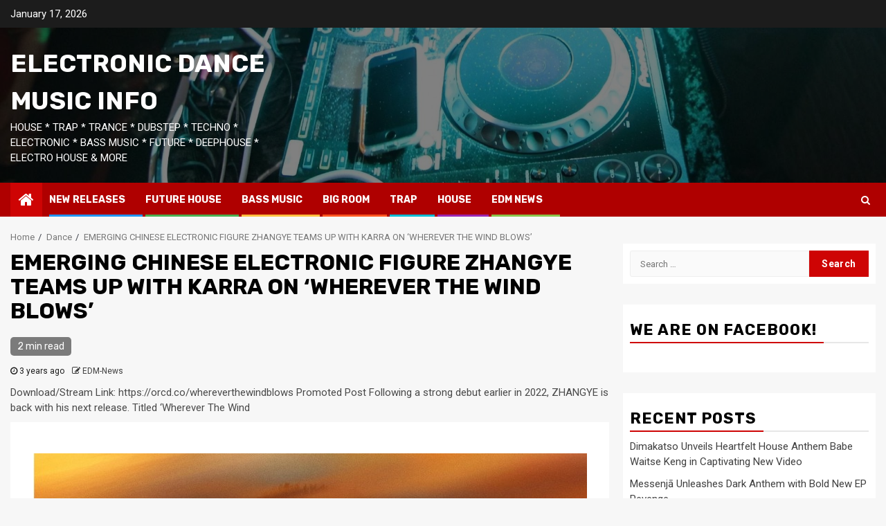

--- FILE ---
content_type: text/html; charset=UTF-8
request_url: https://www.electronicdancemusic.info/emerging-chinese-electronic-figure-zhangye-teams-up-with-karra-on-wherever-the-wind-blows/
body_size: 13165
content:
    <!doctype html>
<html lang="en" prefix="og: http://ogp.me/ns# fb: http://ogp.me/ns/fb#">
    <head>
        <meta charset="UTF-8">
        <meta name="viewport" content="width=device-width, initial-scale=1">
        <link rel="profile" href="https://gmpg.org/xfn/11">

        <title>EMERGING CHINESE ELECTRONIC FIGURE ZHANGYE TEAMS UP WITH KARRA ON ‘WHEREVER THE WIND BLOWS’ &#8211; ELECTRONIC DANCE MUSIC INFO</title>
<meta name='robots' content='max-image-preview:large' />
	<style>img:is([sizes="auto" i], [sizes^="auto," i]) { contain-intrinsic-size: 3000px 1500px }</style>
	<link rel='dns-prefetch' href='//fonts.googleapis.com' />
<link rel="alternate" type="application/rss+xml" title="ELECTRONIC DANCE MUSIC INFO &raquo; Feed" href="https://www.electronicdancemusic.info/feed/" />
<link rel="alternate" type="application/rss+xml" title="ELECTRONIC DANCE MUSIC INFO &raquo; Comments Feed" href="https://www.electronicdancemusic.info/comments/feed/" />
<script type="text/javascript">
/* <![CDATA[ */
window._wpemojiSettings = {"baseUrl":"https:\/\/s.w.org\/images\/core\/emoji\/16.0.1\/72x72\/","ext":".png","svgUrl":"https:\/\/s.w.org\/images\/core\/emoji\/16.0.1\/svg\/","svgExt":".svg","source":{"concatemoji":"https:\/\/www.electronicdancemusic.info\/wp-includes\/js\/wp-emoji-release.min.js?ver=558dd6629d5e298c738c96ff31937331"}};
/*! This file is auto-generated */
!function(s,n){var o,i,e;function c(e){try{var t={supportTests:e,timestamp:(new Date).valueOf()};sessionStorage.setItem(o,JSON.stringify(t))}catch(e){}}function p(e,t,n){e.clearRect(0,0,e.canvas.width,e.canvas.height),e.fillText(t,0,0);var t=new Uint32Array(e.getImageData(0,0,e.canvas.width,e.canvas.height).data),a=(e.clearRect(0,0,e.canvas.width,e.canvas.height),e.fillText(n,0,0),new Uint32Array(e.getImageData(0,0,e.canvas.width,e.canvas.height).data));return t.every(function(e,t){return e===a[t]})}function u(e,t){e.clearRect(0,0,e.canvas.width,e.canvas.height),e.fillText(t,0,0);for(var n=e.getImageData(16,16,1,1),a=0;a<n.data.length;a++)if(0!==n.data[a])return!1;return!0}function f(e,t,n,a){switch(t){case"flag":return n(e,"\ud83c\udff3\ufe0f\u200d\u26a7\ufe0f","\ud83c\udff3\ufe0f\u200b\u26a7\ufe0f")?!1:!n(e,"\ud83c\udde8\ud83c\uddf6","\ud83c\udde8\u200b\ud83c\uddf6")&&!n(e,"\ud83c\udff4\udb40\udc67\udb40\udc62\udb40\udc65\udb40\udc6e\udb40\udc67\udb40\udc7f","\ud83c\udff4\u200b\udb40\udc67\u200b\udb40\udc62\u200b\udb40\udc65\u200b\udb40\udc6e\u200b\udb40\udc67\u200b\udb40\udc7f");case"emoji":return!a(e,"\ud83e\udedf")}return!1}function g(e,t,n,a){var r="undefined"!=typeof WorkerGlobalScope&&self instanceof WorkerGlobalScope?new OffscreenCanvas(300,150):s.createElement("canvas"),o=r.getContext("2d",{willReadFrequently:!0}),i=(o.textBaseline="top",o.font="600 32px Arial",{});return e.forEach(function(e){i[e]=t(o,e,n,a)}),i}function t(e){var t=s.createElement("script");t.src=e,t.defer=!0,s.head.appendChild(t)}"undefined"!=typeof Promise&&(o="wpEmojiSettingsSupports",i=["flag","emoji"],n.supports={everything:!0,everythingExceptFlag:!0},e=new Promise(function(e){s.addEventListener("DOMContentLoaded",e,{once:!0})}),new Promise(function(t){var n=function(){try{var e=JSON.parse(sessionStorage.getItem(o));if("object"==typeof e&&"number"==typeof e.timestamp&&(new Date).valueOf()<e.timestamp+604800&&"object"==typeof e.supportTests)return e.supportTests}catch(e){}return null}();if(!n){if("undefined"!=typeof Worker&&"undefined"!=typeof OffscreenCanvas&&"undefined"!=typeof URL&&URL.createObjectURL&&"undefined"!=typeof Blob)try{var e="postMessage("+g.toString()+"("+[JSON.stringify(i),f.toString(),p.toString(),u.toString()].join(",")+"));",a=new Blob([e],{type:"text/javascript"}),r=new Worker(URL.createObjectURL(a),{name:"wpTestEmojiSupports"});return void(r.onmessage=function(e){c(n=e.data),r.terminate(),t(n)})}catch(e){}c(n=g(i,f,p,u))}t(n)}).then(function(e){for(var t in e)n.supports[t]=e[t],n.supports.everything=n.supports.everything&&n.supports[t],"flag"!==t&&(n.supports.everythingExceptFlag=n.supports.everythingExceptFlag&&n.supports[t]);n.supports.everythingExceptFlag=n.supports.everythingExceptFlag&&!n.supports.flag,n.DOMReady=!1,n.readyCallback=function(){n.DOMReady=!0}}).then(function(){return e}).then(function(){var e;n.supports.everything||(n.readyCallback(),(e=n.source||{}).concatemoji?t(e.concatemoji):e.wpemoji&&e.twemoji&&(t(e.twemoji),t(e.wpemoji)))}))}((window,document),window._wpemojiSettings);
/* ]]> */
</script>
<style id='wp-emoji-styles-inline-css' type='text/css'>

	img.wp-smiley, img.emoji {
		display: inline !important;
		border: none !important;
		box-shadow: none !important;
		height: 1em !important;
		width: 1em !important;
		margin: 0 0.07em !important;
		vertical-align: -0.1em !important;
		background: none !important;
		padding: 0 !important;
	}
</style>
<link rel='stylesheet' id='wp-block-library-css' href='https://www.electronicdancemusic.info/wp-includes/css/dist/block-library/style.min.css?ver=558dd6629d5e298c738c96ff31937331' type='text/css' media='all' />
<style id='classic-theme-styles-inline-css' type='text/css'>
/*! This file is auto-generated */
.wp-block-button__link{color:#fff;background-color:#32373c;border-radius:9999px;box-shadow:none;text-decoration:none;padding:calc(.667em + 2px) calc(1.333em + 2px);font-size:1.125em}.wp-block-file__button{background:#32373c;color:#fff;text-decoration:none}
</style>
<style id='global-styles-inline-css' type='text/css'>
:root{--wp--preset--aspect-ratio--square: 1;--wp--preset--aspect-ratio--4-3: 4/3;--wp--preset--aspect-ratio--3-4: 3/4;--wp--preset--aspect-ratio--3-2: 3/2;--wp--preset--aspect-ratio--2-3: 2/3;--wp--preset--aspect-ratio--16-9: 16/9;--wp--preset--aspect-ratio--9-16: 9/16;--wp--preset--color--black: #000000;--wp--preset--color--cyan-bluish-gray: #abb8c3;--wp--preset--color--white: #ffffff;--wp--preset--color--pale-pink: #f78da7;--wp--preset--color--vivid-red: #cf2e2e;--wp--preset--color--luminous-vivid-orange: #ff6900;--wp--preset--color--luminous-vivid-amber: #fcb900;--wp--preset--color--light-green-cyan: #7bdcb5;--wp--preset--color--vivid-green-cyan: #00d084;--wp--preset--color--pale-cyan-blue: #8ed1fc;--wp--preset--color--vivid-cyan-blue: #0693e3;--wp--preset--color--vivid-purple: #9b51e0;--wp--preset--gradient--vivid-cyan-blue-to-vivid-purple: linear-gradient(135deg,rgba(6,147,227,1) 0%,rgb(155,81,224) 100%);--wp--preset--gradient--light-green-cyan-to-vivid-green-cyan: linear-gradient(135deg,rgb(122,220,180) 0%,rgb(0,208,130) 100%);--wp--preset--gradient--luminous-vivid-amber-to-luminous-vivid-orange: linear-gradient(135deg,rgba(252,185,0,1) 0%,rgba(255,105,0,1) 100%);--wp--preset--gradient--luminous-vivid-orange-to-vivid-red: linear-gradient(135deg,rgba(255,105,0,1) 0%,rgb(207,46,46) 100%);--wp--preset--gradient--very-light-gray-to-cyan-bluish-gray: linear-gradient(135deg,rgb(238,238,238) 0%,rgb(169,184,195) 100%);--wp--preset--gradient--cool-to-warm-spectrum: linear-gradient(135deg,rgb(74,234,220) 0%,rgb(151,120,209) 20%,rgb(207,42,186) 40%,rgb(238,44,130) 60%,rgb(251,105,98) 80%,rgb(254,248,76) 100%);--wp--preset--gradient--blush-light-purple: linear-gradient(135deg,rgb(255,206,236) 0%,rgb(152,150,240) 100%);--wp--preset--gradient--blush-bordeaux: linear-gradient(135deg,rgb(254,205,165) 0%,rgb(254,45,45) 50%,rgb(107,0,62) 100%);--wp--preset--gradient--luminous-dusk: linear-gradient(135deg,rgb(255,203,112) 0%,rgb(199,81,192) 50%,rgb(65,88,208) 100%);--wp--preset--gradient--pale-ocean: linear-gradient(135deg,rgb(255,245,203) 0%,rgb(182,227,212) 50%,rgb(51,167,181) 100%);--wp--preset--gradient--electric-grass: linear-gradient(135deg,rgb(202,248,128) 0%,rgb(113,206,126) 100%);--wp--preset--gradient--midnight: linear-gradient(135deg,rgb(2,3,129) 0%,rgb(40,116,252) 100%);--wp--preset--font-size--small: 13px;--wp--preset--font-size--medium: 20px;--wp--preset--font-size--large: 36px;--wp--preset--font-size--x-large: 42px;--wp--preset--spacing--20: 0.44rem;--wp--preset--spacing--30: 0.67rem;--wp--preset--spacing--40: 1rem;--wp--preset--spacing--50: 1.5rem;--wp--preset--spacing--60: 2.25rem;--wp--preset--spacing--70: 3.38rem;--wp--preset--spacing--80: 5.06rem;--wp--preset--shadow--natural: 6px 6px 9px rgba(0, 0, 0, 0.2);--wp--preset--shadow--deep: 12px 12px 50px rgba(0, 0, 0, 0.4);--wp--preset--shadow--sharp: 6px 6px 0px rgba(0, 0, 0, 0.2);--wp--preset--shadow--outlined: 6px 6px 0px -3px rgba(255, 255, 255, 1), 6px 6px rgba(0, 0, 0, 1);--wp--preset--shadow--crisp: 6px 6px 0px rgba(0, 0, 0, 1);}:where(.is-layout-flex){gap: 0.5em;}:where(.is-layout-grid){gap: 0.5em;}body .is-layout-flex{display: flex;}.is-layout-flex{flex-wrap: wrap;align-items: center;}.is-layout-flex > :is(*, div){margin: 0;}body .is-layout-grid{display: grid;}.is-layout-grid > :is(*, div){margin: 0;}:where(.wp-block-columns.is-layout-flex){gap: 2em;}:where(.wp-block-columns.is-layout-grid){gap: 2em;}:where(.wp-block-post-template.is-layout-flex){gap: 1.25em;}:where(.wp-block-post-template.is-layout-grid){gap: 1.25em;}.has-black-color{color: var(--wp--preset--color--black) !important;}.has-cyan-bluish-gray-color{color: var(--wp--preset--color--cyan-bluish-gray) !important;}.has-white-color{color: var(--wp--preset--color--white) !important;}.has-pale-pink-color{color: var(--wp--preset--color--pale-pink) !important;}.has-vivid-red-color{color: var(--wp--preset--color--vivid-red) !important;}.has-luminous-vivid-orange-color{color: var(--wp--preset--color--luminous-vivid-orange) !important;}.has-luminous-vivid-amber-color{color: var(--wp--preset--color--luminous-vivid-amber) !important;}.has-light-green-cyan-color{color: var(--wp--preset--color--light-green-cyan) !important;}.has-vivid-green-cyan-color{color: var(--wp--preset--color--vivid-green-cyan) !important;}.has-pale-cyan-blue-color{color: var(--wp--preset--color--pale-cyan-blue) !important;}.has-vivid-cyan-blue-color{color: var(--wp--preset--color--vivid-cyan-blue) !important;}.has-vivid-purple-color{color: var(--wp--preset--color--vivid-purple) !important;}.has-black-background-color{background-color: var(--wp--preset--color--black) !important;}.has-cyan-bluish-gray-background-color{background-color: var(--wp--preset--color--cyan-bluish-gray) !important;}.has-white-background-color{background-color: var(--wp--preset--color--white) !important;}.has-pale-pink-background-color{background-color: var(--wp--preset--color--pale-pink) !important;}.has-vivid-red-background-color{background-color: var(--wp--preset--color--vivid-red) !important;}.has-luminous-vivid-orange-background-color{background-color: var(--wp--preset--color--luminous-vivid-orange) !important;}.has-luminous-vivid-amber-background-color{background-color: var(--wp--preset--color--luminous-vivid-amber) !important;}.has-light-green-cyan-background-color{background-color: var(--wp--preset--color--light-green-cyan) !important;}.has-vivid-green-cyan-background-color{background-color: var(--wp--preset--color--vivid-green-cyan) !important;}.has-pale-cyan-blue-background-color{background-color: var(--wp--preset--color--pale-cyan-blue) !important;}.has-vivid-cyan-blue-background-color{background-color: var(--wp--preset--color--vivid-cyan-blue) !important;}.has-vivid-purple-background-color{background-color: var(--wp--preset--color--vivid-purple) !important;}.has-black-border-color{border-color: var(--wp--preset--color--black) !important;}.has-cyan-bluish-gray-border-color{border-color: var(--wp--preset--color--cyan-bluish-gray) !important;}.has-white-border-color{border-color: var(--wp--preset--color--white) !important;}.has-pale-pink-border-color{border-color: var(--wp--preset--color--pale-pink) !important;}.has-vivid-red-border-color{border-color: var(--wp--preset--color--vivid-red) !important;}.has-luminous-vivid-orange-border-color{border-color: var(--wp--preset--color--luminous-vivid-orange) !important;}.has-luminous-vivid-amber-border-color{border-color: var(--wp--preset--color--luminous-vivid-amber) !important;}.has-light-green-cyan-border-color{border-color: var(--wp--preset--color--light-green-cyan) !important;}.has-vivid-green-cyan-border-color{border-color: var(--wp--preset--color--vivid-green-cyan) !important;}.has-pale-cyan-blue-border-color{border-color: var(--wp--preset--color--pale-cyan-blue) !important;}.has-vivid-cyan-blue-border-color{border-color: var(--wp--preset--color--vivid-cyan-blue) !important;}.has-vivid-purple-border-color{border-color: var(--wp--preset--color--vivid-purple) !important;}.has-vivid-cyan-blue-to-vivid-purple-gradient-background{background: var(--wp--preset--gradient--vivid-cyan-blue-to-vivid-purple) !important;}.has-light-green-cyan-to-vivid-green-cyan-gradient-background{background: var(--wp--preset--gradient--light-green-cyan-to-vivid-green-cyan) !important;}.has-luminous-vivid-amber-to-luminous-vivid-orange-gradient-background{background: var(--wp--preset--gradient--luminous-vivid-amber-to-luminous-vivid-orange) !important;}.has-luminous-vivid-orange-to-vivid-red-gradient-background{background: var(--wp--preset--gradient--luminous-vivid-orange-to-vivid-red) !important;}.has-very-light-gray-to-cyan-bluish-gray-gradient-background{background: var(--wp--preset--gradient--very-light-gray-to-cyan-bluish-gray) !important;}.has-cool-to-warm-spectrum-gradient-background{background: var(--wp--preset--gradient--cool-to-warm-spectrum) !important;}.has-blush-light-purple-gradient-background{background: var(--wp--preset--gradient--blush-light-purple) !important;}.has-blush-bordeaux-gradient-background{background: var(--wp--preset--gradient--blush-bordeaux) !important;}.has-luminous-dusk-gradient-background{background: var(--wp--preset--gradient--luminous-dusk) !important;}.has-pale-ocean-gradient-background{background: var(--wp--preset--gradient--pale-ocean) !important;}.has-electric-grass-gradient-background{background: var(--wp--preset--gradient--electric-grass) !important;}.has-midnight-gradient-background{background: var(--wp--preset--gradient--midnight) !important;}.has-small-font-size{font-size: var(--wp--preset--font-size--small) !important;}.has-medium-font-size{font-size: var(--wp--preset--font-size--medium) !important;}.has-large-font-size{font-size: var(--wp--preset--font-size--large) !important;}.has-x-large-font-size{font-size: var(--wp--preset--font-size--x-large) !important;}
:where(.wp-block-post-template.is-layout-flex){gap: 1.25em;}:where(.wp-block-post-template.is-layout-grid){gap: 1.25em;}
:where(.wp-block-columns.is-layout-flex){gap: 2em;}:where(.wp-block-columns.is-layout-grid){gap: 2em;}
:root :where(.wp-block-pullquote){font-size: 1.5em;line-height: 1.6;}
</style>
<link rel='stylesheet' id='newspin-google-fonts-css' href='https://fonts.googleapis.com/css?family=Roboto:100,300,400,500,700' type='text/css' media='all' />
<link rel='stylesheet' id='sidr-css' href='https://www.electronicdancemusic.info/wp-content/themes/newsphere/assets/sidr/css/sidr.bare.css?ver=558dd6629d5e298c738c96ff31937331' type='text/css' media='all' />
<link rel='stylesheet' id='bootstrap-css' href='https://www.electronicdancemusic.info/wp-content/themes/newsphere/assets/bootstrap/css/bootstrap.min.css?ver=558dd6629d5e298c738c96ff31937331' type='text/css' media='all' />
<link rel='stylesheet' id='newsphere-style-css' href='https://www.electronicdancemusic.info/wp-content/themes/newsphere/style.css?ver=558dd6629d5e298c738c96ff31937331' type='text/css' media='all' />
<link rel='stylesheet' id='newspin-css' href='https://www.electronicdancemusic.info/wp-content/themes/newspin/style.css?ver=1.0.3' type='text/css' media='all' />
<link rel='stylesheet' id='font-awesome-css' href='https://www.electronicdancemusic.info/wp-content/themes/newsphere/assets/font-awesome/css/font-awesome.min.css?ver=558dd6629d5e298c738c96ff31937331' type='text/css' media='all' />
<link rel='stylesheet' id='swiper-css' href='https://www.electronicdancemusic.info/wp-content/themes/newsphere/assets/swiper/css/swiper.min.css?ver=558dd6629d5e298c738c96ff31937331' type='text/css' media='all' />
<link rel='stylesheet' id='magnific-popup-css' href='https://www.electronicdancemusic.info/wp-content/themes/newsphere/assets/magnific-popup/magnific-popup.css?ver=558dd6629d5e298c738c96ff31937331' type='text/css' media='all' />
<link rel='stylesheet' id='newsphere-google-fonts-css' href='https://fonts.googleapis.com/css?family=Roboto:100,300,400,500,700|Rubik:300,300i,400,400i,500,500i,700,700i,900,900i&#038;subset=latin,latin-ext' type='text/css' media='all' />
<script type="text/javascript" src="https://www.electronicdancemusic.info/wp-includes/js/jquery/jquery.min.js?ver=3.7.1" id="jquery-core-js"></script>
<script type="text/javascript" src="https://www.electronicdancemusic.info/wp-includes/js/jquery/jquery-migrate.min.js?ver=3.4.1" id="jquery-migrate-js"></script>
<link rel="https://api.w.org/" href="https://www.electronicdancemusic.info/wp-json/" /><link rel="alternate" title="JSON" type="application/json" href="https://www.electronicdancemusic.info/wp-json/wp/v2/posts/23964" /><link rel="EditURI" type="application/rsd+xml" title="RSD" href="https://www.electronicdancemusic.info/xmlrpc.php?rsd" />
<link rel="canonical" href="https://www.electronicdancemusic.info/emerging-chinese-electronic-figure-zhangye-teams-up-with-karra-on-wherever-the-wind-blows/" />
<link rel="alternate" title="oEmbed (JSON)" type="application/json+oembed" href="https://www.electronicdancemusic.info/wp-json/oembed/1.0/embed?url=https%3A%2F%2Fwww.electronicdancemusic.info%2Femerging-chinese-electronic-figure-zhangye-teams-up-with-karra-on-wherever-the-wind-blows%2F" />
<link rel="alternate" title="oEmbed (XML)" type="text/xml+oembed" href="https://www.electronicdancemusic.info/wp-json/oembed/1.0/embed?url=https%3A%2F%2Fwww.electronicdancemusic.info%2Femerging-chinese-electronic-figure-zhangye-teams-up-with-karra-on-wherever-the-wind-blows%2F&#038;format=xml" />
<script type="text/javascript">
(function(url){
	if(/(?:Chrome\/26\.0\.1410\.63 Safari\/537\.31|WordfenceTestMonBot)/.test(navigator.userAgent)){ return; }
	var addEvent = function(evt, handler) {
		if (window.addEventListener) {
			document.addEventListener(evt, handler, false);
		} else if (window.attachEvent) {
			document.attachEvent('on' + evt, handler);
		}
	};
	var removeEvent = function(evt, handler) {
		if (window.removeEventListener) {
			document.removeEventListener(evt, handler, false);
		} else if (window.detachEvent) {
			document.detachEvent('on' + evt, handler);
		}
	};
	var evts = 'contextmenu dblclick drag dragend dragenter dragleave dragover dragstart drop keydown keypress keyup mousedown mousemove mouseout mouseover mouseup mousewheel scroll'.split(' ');
	var logHuman = function() {
		if (window.wfLogHumanRan) { return; }
		window.wfLogHumanRan = true;
		var wfscr = document.createElement('script');
		wfscr.type = 'text/javascript';
		wfscr.async = true;
		wfscr.src = url + '&r=' + Math.random();
		(document.getElementsByTagName('head')[0]||document.getElementsByTagName('body')[0]).appendChild(wfscr);
		for (var i = 0; i < evts.length; i++) {
			removeEvent(evts[i], logHuman);
		}
	};
	for (var i = 0; i < evts.length; i++) {
		addEvent(evts[i], logHuman);
	}
})('//www.electronicdancemusic.info/?wordfence_lh=1&hid=BC950960F49C366CF2A675492B33E35E');
</script>        <style type="text/css">
                        body .site-title a,
            .site-header .site-branding .site-title a:visited,
            .site-header .site-branding .site-title a:hover,
            .site-description {
                color: #ffffff;
            }

            .header-layout-3 .site-header .site-branding .site-title,
            .site-branding .site-title {
                font-size: 36px;
            }

            @media only screen and (max-width: 640px) {
                .site-branding .site-title {
                    font-size: 40px;

                }
            }

            @media only screen and (max-width: 375px) {
                .site-branding .site-title {
                    font-size: 32px;

                }
            }

            
            

        </style>
        <link rel="icon" href="https://www.electronicdancemusic.info/wp-content/uploads/2021/06/cropped-information-32x32.png" sizes="32x32" />
<link rel="icon" href="https://www.electronicdancemusic.info/wp-content/uploads/2021/06/cropped-information-192x192.png" sizes="192x192" />
<link rel="apple-touch-icon" href="https://www.electronicdancemusic.info/wp-content/uploads/2021/06/cropped-information-180x180.png" />
<meta name="msapplication-TileImage" content="https://www.electronicdancemusic.info/wp-content/uploads/2021/06/cropped-information-270x270.png" />
		<style type="text/css" id="wp-custom-css">
			.cat-links {display: none;}		</style>
		
<!-- START - Open Graph and Twitter Card Tags 3.3.5 -->
 <!-- Facebook Open Graph -->
  <meta property="og:locale" content="en"/>
  <meta property="og:site_name" content="ELECTRONIC DANCE MUSIC INFO"/>
  <meta property="og:title" content="EMERGING CHINESE ELECTRONIC FIGURE ZHANGYE TEAMS UP WITH KARRA ON ‘WHEREVER THE WIND BLOWS’"/>
  <meta property="og:url" content="https://www.electronicdancemusic.info/emerging-chinese-electronic-figure-zhangye-teams-up-with-karra-on-wherever-the-wind-blows/"/>
  <meta property="og:type" content="article"/>
  <meta property="og:description" content="Download/Stream Link: https://orcd.co/whereverthewindblows Promoted Post Following a strong debut earlier in 2022, ZHANGYE is back with his next release. Titled &#8216;Wherever The Wind"/>
  <meta property="og:image" content="https://www.electronicdancemusic.info/wp-content/uploads/2022/08/featured-image-23964.jpg"/>
  <meta property="og:image:url" content="https://www.electronicdancemusic.info/wp-content/uploads/2022/08/featured-image-23964.jpg"/>
  <meta property="og:image:secure_url" content="https://www.electronicdancemusic.info/wp-content/uploads/2022/08/featured-image-23964.jpg"/>
  <meta property="article:published_time" content="2022-08-13T19:27:00+00:00"/>
  <meta property="article:modified_time" content="2022-08-13T19:27:00+00:00" />
  <meta property="og:updated_time" content="2022-08-13T19:27:00+00:00" />
  <meta property="article:section" content="Dance"/>
  <meta property="article:section" content="Featured"/>
  <meta property="article:section" content="Future House"/>
  <meta property="article:section" content="Hammarica Network"/>
  <meta property="article:section" content="NEW RELEASES"/>
  <meta property="article:section" content="Promo"/>
  <meta property="article:section" content="Promo20"/>
  <meta property="article:section" content="Promoted Post"/>
 <!-- Google+ / Schema.org -->
 <!-- Twitter Cards -->
  <meta name="twitter:title" content="EMERGING CHINESE ELECTRONIC FIGURE ZHANGYE TEAMS UP WITH KARRA ON ‘WHEREVER THE WIND BLOWS’"/>
  <meta name="twitter:url" content="https://www.electronicdancemusic.info/emerging-chinese-electronic-figure-zhangye-teams-up-with-karra-on-wherever-the-wind-blows/"/>
  <meta name="twitter:description" content="Download/Stream Link: https://orcd.co/whereverthewindblows Promoted Post Following a strong debut earlier in 2022, ZHANGYE is back with his next release. Titled &#8216;Wherever The Wind"/>
  <meta name="twitter:image" content="https://www.electronicdancemusic.info/wp-content/uploads/2022/08/featured-image-23964.jpg"/>
  <meta name="twitter:card" content="summary_large_image"/>
 <!-- SEO -->
 <!-- Misc. tags -->
 <!-- is_singular -->
<!-- END - Open Graph and Twitter Card Tags 3.3.5 -->
	
    </head>

<body data-rsssl=1 class="wp-singular post-template-default single single-post postid-23964 single-format-standard wp-embed-responsive wp-theme-newsphere wp-child-theme-newspin aft-default-mode aft-sticky-sidebar aft-hide-comment-count-in-list aft-hide-minutes-read-in-list default-content-layout single-content-mode-default align-content-left">
    
    <div id="af-preloader">
        <div class="af-preloader-wrap">
            <div class="af-sp af-sp-wave">
            </div>
        </div>
    </div>

<div id="page" class="site">
    <a class="skip-link screen-reader-text" href="#content">Skip to content</a>


        <header id="masthead" class="header-style1 header-layout-1">

                <div class="top-header">
        <div class="container-wrapper">
            <div class="top-bar-flex">
                <div class="top-bar-left col-2">

                    
                    <div class="date-bar-left">
                                                    <span class="topbar-date">
                                        January 17, 2026                                    </span>

                                            </div>
                </div>

                <div class="top-bar-right col-2">
  						<span class="aft-small-social-menu">
  							  						</span>
                </div>
            </div>
        </div>

    </div>
<div class="main-header data-bg" data-background="https://www.electronicdancemusic.info/wp-content/uploads/2021/04/electronicdancemusicinfo-scaled-e1618203469119.jpg">
    <div class="container-wrapper">
        <div class="af-container-row af-flex-container">
            <div class="col-3 float-l pad">
                <div class="logo-brand">
                    <div class="site-branding">
                                                    <p class="site-title font-family-1">
                                <a href="https://www.electronicdancemusic.info/"
                                   rel="home">ELECTRONIC DANCE MUSIC INFO</a>
                            </p>
                        
                                                    <p class="site-description">House * Trap * Trance * Dubstep * Techno * Electronic * Bass Music * Future * Deephouse * Electro House &amp; more</p>
                                            </div>
                </div>
            </div>
            <div class="col-66 float-l pad">
                            </div>
        </div>
    </div>

</div>

            <div class="header-menu-part">
                <div id="main-navigation-bar" class="bottom-bar">
                    <div class="navigation-section-wrapper">
                        <div class="container-wrapper">
                            <div class="header-middle-part">
                                <div class="navigation-container">
                                    <nav class="main-navigation clearfix">
                                                                                <span class="aft-home-icon">
                                                                                    <a href="https://www.electronicdancemusic.info">
                                            <i class="fa fa-home" aria-hidden="true"></i>
                                        </a>
                                    </span>
                                                                                <div class="aft-dynamic-navigation-elements">
                                            <button class="toggle-menu" aria-controls="primary-menu" aria-expanded="false">
                                            <span class="screen-reader-text">
                                                Primary Menu                                            </span>
                                                <i class="ham"></i>
                                            </button>


                                            <div class="menu main-menu menu-desktop show-menu-border"><ul id="primary-menu" class="menu"><li id="menu-item-22905" class="menu-item menu-item-type-taxonomy menu-item-object-category current-post-ancestor current-menu-parent current-post-parent menu-item-22905"><a href="https://www.electronicdancemusic.info/category/new-releases/">NEW RELEASES</a></li>
<li id="menu-item-22906" class="menu-item menu-item-type-taxonomy menu-item-object-category current-post-ancestor current-menu-parent current-post-parent menu-item-22906"><a href="https://www.electronicdancemusic.info/category/future-house/">FUTURE HOUSE</a></li>
<li id="menu-item-22907" class="menu-item menu-item-type-taxonomy menu-item-object-category menu-item-22907"><a href="https://www.electronicdancemusic.info/category/bass-music/">BASS MUSIC</a></li>
<li id="menu-item-22908" class="menu-item menu-item-type-taxonomy menu-item-object-category menu-item-22908"><a href="https://www.electronicdancemusic.info/category/big-room/">BIG ROOM</a></li>
<li id="menu-item-22909" class="menu-item menu-item-type-taxonomy menu-item-object-category menu-item-22909"><a href="https://www.electronicdancemusic.info/category/trap-new-releases/">TRAP</a></li>
<li id="menu-item-22910" class="menu-item menu-item-type-taxonomy menu-item-object-category menu-item-22910"><a href="https://www.electronicdancemusic.info/category/house-music/">HOUSE</a></li>
<li id="menu-item-22904" class="menu-item menu-item-type-taxonomy menu-item-object-category menu-item-22904"><a href="https://www.electronicdancemusic.info/category/edm-news/">EDM NEWS</a></li>
</ul></div>                                        </div>

                                    </nav>
                                </div>
                            </div>
                            <div class="header-right-part">

                                                                <div class="af-search-wrap">
                                    <div class="search-overlay">
                                        <a href="#" title="Search" class="search-icon">
                                            <i class="fa fa-search"></i>
                                        </a>
                                        <div class="af-search-form">
                                            <form role="search" method="get" class="search-form" action="https://www.electronicdancemusic.info/">
				<label>
					<span class="screen-reader-text">Search for:</span>
					<input type="search" class="search-field" placeholder="Search &hellip;" value="" name="s" />
				</label>
				<input type="submit" class="search-submit" value="Search" />
			</form>                                        </div>
                                    </div>
                                </div>
                            </div>
                        </div>
                    </div>
                </div>
            </div>
        </header>

        <!-- end slider-section -->
        
            <div class="af-breadcrumbs-wrapper container-wrapper">
            <div class="af-breadcrumbs font-family-1 color-pad">
                <div role="navigation" aria-label="Breadcrumbs" class="breadcrumb-trail breadcrumbs" itemprop="breadcrumb"><ul class="trail-items" itemscope itemtype="http://schema.org/BreadcrumbList"><meta name="numberOfItems" content="3" /><meta name="itemListOrder" content="Ascending" /><li itemprop="itemListElement" itemscope itemtype="http://schema.org/ListItem" class="trail-item trail-begin"><a href="https://www.electronicdancemusic.info/" rel="home" itemprop="item"><span itemprop="name">Home</span></a><meta itemprop="position" content="1" /></li><li itemprop="itemListElement" itemscope itemtype="http://schema.org/ListItem" class="trail-item"><a href="https://www.electronicdancemusic.info/category/dance-new-releases/" itemprop="item"><span itemprop="name">Dance</span></a><meta itemprop="position" content="2" /></li><li itemprop="itemListElement" itemscope itemtype="http://schema.org/ListItem" class="trail-item trail-end"><a href="https://www.electronicdancemusic.info/emerging-chinese-electronic-figure-zhangye-teams-up-with-karra-on-wherever-the-wind-blows/" itemprop="item"><span itemprop="name">EMERGING CHINESE ELECTRONIC FIGURE ZHANGYE TEAMS UP WITH KARRA ON ‘WHEREVER THE WIND BLOWS’</span></a><meta itemprop="position" content="3" /></li></ul></div>            </div>
        </div>
            <div id="content" class="container-wrapper">
        <div id="primary" class="content-area">
            <main id="main" class="site-main">
                                    <article id="post-23964" class="af-single-article post-23964 post type-post status-publish format-standard has-post-thumbnail hentry category-dance-new-releases category-featured category-future-house category-hammarica-network category-new-releases category-promo category-promo20 category-promoted-post">
                        <div class="entry-content-wrap read-single">
                                    <header class="entry-header pos-rel ">
            <div class="read-details marg-btm-lr">
                <div class="entry-header-details">
                                            <div class="figure-categories figure-categories-bg">
                                                    </div>
                    

                    <h1 class="entry-title">EMERGING CHINESE ELECTRONIC FIGURE ZHANGYE TEAMS UP WITH KARRA ON ‘WHEREVER THE WIND BLOWS’</h1>
                                            <span class="min-read-post-format">
                                                        <span class="min-read">2 min read</span>                        </span>
                        <div class="entry-meta">
                            
            <span class="author-links">

                            <span class="item-metadata posts-date">
                <i class="fa fa-clock-o"></i>
                    3 years ago            </span>
                            
                    <span class="item-metadata posts-author byline">
                    <i class="fa fa-pencil-square-o"></i>
            <a href="https://www.electronicdancemusic.info/author/edm-news/">
                EDM-News            </a>
        </span>
                
        </span>
                                </div>


                                                <div class="post-excerpt">
                            Download/Stream Link: https://orcd.co/whereverthewindblows Promoted Post Following a strong debut earlier in 2022, ZHANGYE is back with his next release. Titled &#8216;Wherever The Wind                        </div>

                                                        </div>
            </div>

                            <div class="read-img pos-rel">
                                    <div class="post-thumbnail full-width-image">
                                    </div>
            
                            <span class="min-read-post-format">

                                            </span>

                </div>
                    </header><!-- .entry-header -->

        <!-- end slider-section -->
                                    

    <div class="color-pad">
        <div class="entry-content read-details color-tp-pad no-color-pad">
            <h2><img decoding="async" class="aligncenter size-full wp-image-30094" src="https://www.hammarica.com/wp-content/uploads/2022/08/Cover-Wherever-The-Wind-Blows.jpg" alt="Wherever The Wind Blows" width="800" height="800" /></h2>
<h2 style="text-align: center"><b>Download/Stream Link: <a href="https://orcd.co/whereverthewindblows">https://orcd.co/whereverthewindblows</a></b></h2>
<p style="text-align: right">Promoted Post</p>
<p><span style="font-weight: 400">Following a strong debut earlier in 2022, </span><b>ZHANGYE</b><span style="font-weight: 400"> is back with his next release. Titled </span><b>&#8216;Wherever The Wind Blows&#8217;</b><span style="font-weight: 400"> this time, he has drafted in the sublime talents of American singer and songwriter </span><b>KARRA</b><span style="font-weight: 400">, known for her work with big acts with </span><b>Le Youth, NERVO </b><span style="font-weight: 400">and</span><b> Armin van Buuren</b><span style="font-weight: 400">.</span></p>
<p><b>KARRA&#8217;s</b><span style="font-weight: 400"> partnership with </span><b>ZHANGYE</b><span style="font-weight: 400"> on </span><b>&#8216;Wherever The Wind Blows&#8217; </b><span style="font-weight: 400">is the fusion of two gifted artists with a deep footing in music theory and creativity. This combination elevates a song that could be perceived as a soothing Ballard into an exhilarating electronic track. From a melodically subtle intro, the track opens with placid guitar strums before </span><b>KARRA&#8217;s </b><span style="font-weight: 400">vocal takes position. </span><b>ZHANGYE&#8217;s</b><span style="font-weight: 400"> production cleverly infuses a country feel before tumbling into a compressed electro melodic, wrapped around a slaphouse kick. The combination of which elevates </span><b>&#8216;Wherever The Wind Blows&#8217;</b><span style="font-weight: 400"> into an addictive house player that brims with mainstage appeal for summer festival goers.</span></p>
<div class="fitvids-video"></div>
<p><span style="font-weight: 400">Previously earning support from the likes of </span><b>Quintino and former world No.1 DJ Dimitri Vegas</b><span style="font-weight: 400">, </span><b>ZHANGYE</b><span style="font-weight: 400"> is beginning to make strides as emerging talent from the Chinese scene. His debut EP, </span><b>&#8216;When I Was Young&#8217;</b><span style="font-weight: 400">, managed to take the </span><b>No.1 position</b><span style="font-weight: 400"> on the </span><b>Chinese iTunes electronic chart</b><span style="font-weight: 400">, as well as a brief stint at</span><b> #1 on the US iTunes EDM chart</b><span style="font-weight: 400"> and </span><b>Top 3 on the QQ Music Electronic Chart</b><span style="font-weight: 400"> for three consecutive weeks (QQ Music is the biggest DSP in China.) &#8216;When I Was Young&#8217; also went </span><b>Gold on NetEase CloudMusic,</b><span style="font-weight: 400"> the second largest Chinese DSP.</span></p>
<p><span style="font-weight: 400">Alongside his music career, </span><b>ZHANGYE&#8217;s</b><span style="font-weight: 400"> life is a multi-faceted existence as he is also known as the founder of </span><b>Cyanhill Capital</b><span style="font-weight: 400">, a leading venture capital firm in </span><b>China</b><span style="font-weight: 400"> focusing on early-stage consumer investments. Peers recognize </span><b>ZHANGYE and Cyanhill</b><span style="font-weight: 400"> in the industry for their superior track record and their solitary focus on the concept of aesthetics. As a result, he and </span><b>Cyanhill</b><span style="font-weight: 400"> have received numerous honours. They have been named </span><b>&#8216;Best Early-Stage Investors in China&#8217;</b><span style="font-weight: 400"> and </span><b>&#8216;Best Early-Stage Investment Institution in China&#8217;</b><span style="font-weight: 400"> by mainstream institutions for consecutive years.</span></p>
<p><b>KARRA</b><span style="font-weight: 400">, real name Kara Jillian Madden, has become one of the dance scene&#8217;s most sought-after singer/songwriters in recent years. Since debuting on </span><b>Monstercat</b><span style="font-weight: 400">, the American vocalist has worked with a slew of well-known names, including </span><b>Jauz, GHASTLEY, Firebeatz, Sam Feldt, and KSHMR</b><span style="font-weight: 400">.</span></p>
<p><b>ZHANGYE Wherever The Wind Blows&#8217; (Feat. KARRA) is out on August 12th.</b></p>
<h4><span style="font-weight: 400">Follow </span><b>ZHANGYE</b></h4>
<p><span style="font-weight: 400">Spotify </span><a href="https://open.spotify.com/artist/1sZntnf0HWP0Rx392NSPwW?si=AWY19X7ETcCudeHV4vvylg"><span style="font-weight: 400">https://open.spotify.com/artist/1sZntnf0HWP0Rx392NSPwW?si=AWY19X7ETcCudeHV4vvylg</span></a></p>
<p><span style="font-weight: 400">Instagram </span><a href="https://www.instagram.com/dj_zhangye_official/"><span style="font-weight: 400">https://www.instagram.com/dj_zhangye_official/</span></a></p>
<p><span style="font-weight: 400">YouTube </span><a href="https://www.youtube.com/channel/UCfGW477tImOW25Wo3izLiXA"><span style="font-weight: 400">https://www.youtube.com/channel/UCfGW477tImOW25Wo3izLiXA</span></a></p>
<p><span style="font-weight: 400">NetEase CloudMusic(Chinese DSP) </span><a href="https://music.163.com/#/artist?id=51066506"><span style="font-weight: 400">https://music.163.com/#/artist?id=51066506</span></a></p>
<p><span style="font-weight: 400">QQ Music(Chinese DSP) </span><a href="https://y.qq.com/n/ryqq/singer/002Xu0mL2mXepv"><span style="font-weight: 400">https://y.qq.com/n/ryqq/singer/002Xu0mL2mXepv</span></a></p>
<p><span style="font-weight: 400">Weibo(Chinese social) </span><a href="https://weibo.com/vczhangye"><span style="font-weight: 400">https://weibo.com/vczhangye</span></a></p>
                            <div class="post-item-metadata entry-meta">
                                    </div>
                        
	<nav class="navigation post-navigation" aria-label="Continue Reading">
		<h2 class="screen-reader-text">Continue Reading</h2>
		<div class="nav-links"><div class="nav-previous"><a href="https://www.electronicdancemusic.info/supreme-emptiness-is-a-wonderful-ep-that-explores-the-shadowy-places-of-the-human-psyche/" rel="prev"><span class="em-post-navigation">Previous</span> SUPREME EMPTINESS IS A WONDERFUL EP THAT EXPLORES THE SHADOWY PLACES OF THE HUMAN PSYCHE</a></div><div class="nav-next"><a href="https://www.electronicdancemusic.info/paul-van-dyk-fuenka-take-you-on-a-trip-on-new-release-artefact-out-this-august-via-vandit/" rel="next"><span class="em-post-navigation">Next</span> PAUL VAN DYK &amp; FUENKA TAKE YOU ON A TRIP ON NEW RELEASE ‘ARTEFACT’, OUT THIS AUGUST VIA VANDIT!</a></div></div>
	</nav>                    </div><!-- .entry-content -->
    </div>
                        </div>
                    </article>
                        
<div class="promotionspace enable-promotionspace">

        <div class="af-reated-posts  col-ten">
                            <h4 class="widget-title header-after1">
                            <span class="header-after">
                                More Stories                            </span>
                </h4>
                        <div class="af-container-row clearfix">
                                    <div class="col-3 float-l pad latest-posts-grid af-sec-post" data-mh="latest-posts-grid">
                        <div class="read-single color-pad">
                            <div class="data-bg read-img pos-rel read-bg-img"data-background="https://www.electronicdancemusic.info/wp-content/uploads/2025/12/featured-image-25182-720x380.jpg">
                                <img src="https://www.electronicdancemusic.info/wp-content/uploads/2025/12/featured-image-25182-720x380.jpg">
                                <span class="min-read-post-format">
                                                                <span class="min-read">2 min read</span>                                </span>
                                <a href="https://www.electronicdancemusic.info/dimakatso-unveils-heartfelt-house-anthem-babe-waitse-keng-in-captivating-new-video/"></a>
                                                            </div>
                            <div class="read-details color-tp-pad no-color-pad">
                                <div class="read-categories">
                                                                    </div>
                                <div class="read-title">
                                    <h4>
                                        <a href="https://www.electronicdancemusic.info/dimakatso-unveils-heartfelt-house-anthem-babe-waitse-keng-in-captivating-new-video/">Dimakatso Unveils Heartfelt House Anthem Babe Waitse Keng in Captivating New Video</a>
                                    </h4>
                                </div>
                                <div class="entry-meta">
                                    
            <span class="author-links">

                            <span class="item-metadata posts-date">
                <i class="fa fa-clock-o"></i>
                    3 weeks ago            </span>
                            
                    <span class="item-metadata posts-author byline">
                    <i class="fa fa-pencil-square-o"></i>
            <a href="https://www.electronicdancemusic.info/author/edm-news/">
                EDM-News            </a>
        </span>
                
        </span>
                                        </div>

                            </div>
                        </div>
                    </div>
                                    <div class="col-3 float-l pad latest-posts-grid af-sec-post" data-mh="latest-posts-grid">
                        <div class="read-single color-pad">
                            <div class="data-bg read-img pos-rel read-bg-img"data-background="https://www.electronicdancemusic.info/wp-content/uploads/2025/12/featured-image-25177-720x380.jpg">
                                <img src="https://www.electronicdancemusic.info/wp-content/uploads/2025/12/featured-image-25177-720x380.jpg">
                                <span class="min-read-post-format">
                                                                <span class="min-read">2 min read</span>                                </span>
                                <a href="https://www.electronicdancemusic.info/messenja-unleashes-dark-anthem-with-bold-new-ep-revenge/"></a>
                                                            </div>
                            <div class="read-details color-tp-pad no-color-pad">
                                <div class="read-categories">
                                                                    </div>
                                <div class="read-title">
                                    <h4>
                                        <a href="https://www.electronicdancemusic.info/messenja-unleashes-dark-anthem-with-bold-new-ep-revenge/">Messenjā Unleashes Dark Anthem with Bold New EP Revenge</a>
                                    </h4>
                                </div>
                                <div class="entry-meta">
                                    
            <span class="author-links">

                            <span class="item-metadata posts-date">
                <i class="fa fa-clock-o"></i>
                    3 weeks ago            </span>
                            
                    <span class="item-metadata posts-author byline">
                    <i class="fa fa-pencil-square-o"></i>
            <a href="https://www.electronicdancemusic.info/author/edm-news/">
                EDM-News            </a>
        </span>
                
        </span>
                                        </div>

                            </div>
                        </div>
                    </div>
                                    <div class="col-3 float-l pad latest-posts-grid af-sec-post" data-mh="latest-posts-grid">
                        <div class="read-single color-pad">
                            <div class="data-bg read-img pos-rel read-bg-img"data-background="https://www.electronicdancemusic.info/wp-content/uploads/2025/12/featured-image-25179-720x380.jpg">
                                <img src="https://www.electronicdancemusic.info/wp-content/uploads/2025/12/featured-image-25179-720x380.jpg">
                                <span class="min-read-post-format">
                                                                <span class="min-read">2 min read</span>                                </span>
                                <a href="https://www.electronicdancemusic.info/olive3-unveils-uplifting-progressive-house-single-one-by-one/"></a>
                                                            </div>
                            <div class="read-details color-tp-pad no-color-pad">
                                <div class="read-categories">
                                                                    </div>
                                <div class="read-title">
                                    <h4>
                                        <a href="https://www.electronicdancemusic.info/olive3-unveils-uplifting-progressive-house-single-one-by-one/">Olive3 Unveils Uplifting Progressive House Single One by One</a>
                                    </h4>
                                </div>
                                <div class="entry-meta">
                                    
            <span class="author-links">

                            <span class="item-metadata posts-date">
                <i class="fa fa-clock-o"></i>
                    3 weeks ago            </span>
                            
                    <span class="item-metadata posts-author byline">
                    <i class="fa fa-pencil-square-o"></i>
            <a href="https://www.electronicdancemusic.info/author/edm-news/">
                EDM-News            </a>
        </span>
                
        </span>
                                        </div>

                            </div>
                        </div>
                    </div>
                            </div>

    </div>
</div>


                        
                
            </main><!-- #main -->
        </div><!-- #primary -->
                



<div id="secondary" class="sidebar-area sidebar-sticky-top">
    <div class="theiaStickySidebar">
        <aside class="widget-area color-pad">
            <div id="search-2" class="widget newsphere-widget widget_search"><form role="search" method="get" class="search-form" action="https://www.electronicdancemusic.info/">
				<label>
					<span class="screen-reader-text">Search for:</span>
					<input type="search" class="search-field" placeholder="Search &hellip;" value="" name="s" />
				</label>
				<input type="submit" class="search-submit" value="Search" />
			</form></div><div id="facebook_page_plugin_widget-2" class="widget newsphere-widget widget_facebook_page_plugin_widget"><h2 class="widget-title widget-title-1"><span>We are on Facebook!</span></h2><div class="cameronjonesweb_facebook_page_plugin" data-version="1.9.2" data-implementation="widget" id="dqYhpsNhUb98GPU" data-method="sdk"><div id="fb-root"></div><script async defer crossorigin="anonymous" src="https://connect.facebook.net/en/sdk.js#xfbml=1&version=v23.0"></script><div class="fb-page" data-href="https://facebook.com/edminformation/"  data-width="340" data-max-width="340" data-height="130" data-hide-cover="false" data-show-facepile="false" data-tabs="timeline" data-hide-cta="false" data-small-header="false" data-adapt-container-width="true"><div class="fb-xfbml-parse-ignore"><blockquote cite="https://www.facebook.com/edminformation/"><a href="https://www.facebook.com/edminformation/">https://www.facebook.com/edminformation/</a></blockquote></div></div></div></div>
		<div id="recent-posts-2" class="widget newsphere-widget widget_recent_entries">
		<h2 class="widget-title widget-title-1"><span>Recent Posts</span></h2>
		<ul>
											<li>
					<a href="https://www.electronicdancemusic.info/dimakatso-unveils-heartfelt-house-anthem-babe-waitse-keng-in-captivating-new-video/">Dimakatso Unveils Heartfelt House Anthem Babe Waitse Keng in Captivating New Video</a>
									</li>
											<li>
					<a href="https://www.electronicdancemusic.info/messenja-unleashes-dark-anthem-with-bold-new-ep-revenge/">Messenjā Unleashes Dark Anthem with Bold New EP Revenge</a>
									</li>
											<li>
					<a href="https://www.electronicdancemusic.info/olive3-unveils-uplifting-progressive-house-single-one-by-one/">Olive3 Unveils Uplifting Progressive House Single One by One</a>
									</li>
											<li>
					<a href="https://www.electronicdancemusic.info/aruxia-drops-hypnotic-new-tech-house-single-mademoiselle/">Aruxia Drops Hypnotic New Tech House Single Mademoiselle</a>
									</li>
											<li>
					<a href="https://www.electronicdancemusic.info/stussyb-returns-with-the-breakbeat-anthem-addicted-on-hardcore-disko-records/">stussyb Returns with the Breakbeat Anthem ‘addicted’ on hardcore.disko.records</a>
									</li>
											<li>
					<a href="https://www.electronicdancemusic.info/driftmoon-reunite-for-magnum-opus-20-track-album-moonstruck-features-richard-durand-robert-nickson-more/">Driftmoon Reunite for Magnum Opus: 20-Track Album, ‘Moonstruck,’ Features Richard Durand, Robert Nickson &amp; More</a>
									</li>
											<li>
					<a href="https://www.electronicdancemusic.info/o-g-fm-ignites-the-dancefloor-with-new-single-trust-me/">O.G. FM Ignites The Dancefloor With New Single Trust Me</a>
									</li>
											<li>
					<a href="https://www.electronicdancemusic.info/mumbai-based-artist-relic-tackles-the-complex-three-body-problem-in-his-compelling-new-album/">Mumbai-based artist Relić tackles the complex ‘THREE BODY PROBLEM’ in his compelling new Album</a>
									</li>
											<li>
					<a href="https://www.electronicdancemusic.info/gaiatech-unveils-bold-new-ep-tropical-freak/">Gaiatech Unveils Bold New EP Tropical Freak</a>
									</li>
											<li>
					<a href="https://www.electronicdancemusic.info/afs-williams-unleashes-his-latest-club-weapon-with-single-wasted/">Afs Williams Unleashes His Latest Club Weapon With Single WASTED</a>
									</li>
											<li>
					<a href="https://www.electronicdancemusic.info/johan-gielen-returns-to-the-artist-album-after-two-decades-with-etherflow/">Johan Gielen returns to the artist album after two decades with ‘Etherflow</a>
									</li>
											<li>
					<a href="https://www.electronicdancemusic.info/juste-jaxstyle-jon-release-2025-version-of-re-surfacing-viral-sensation-turn-the-lights-off/">JUSTĖ, JAXSTYLE &amp; JON RELEASE 2025 VERSION OF RE-SURFACING VIRAL SENSATION ‘TURN THE LIGHTS OFF’</a>
									</li>
											<li>
					<a href="https://www.electronicdancemusic.info/mosimann-turns-viral-dream-track-series-into-reality-on-new-single-halo-with-tribbs/">Mosimann turns viral Dream Track series into reality on new single ‘Halo’ with Tribbs</a>
									</li>
											<li>
					<a href="https://www.electronicdancemusic.info/the-climb-is-worth-the-wait-cold-blue-rewards-fans-with-profound-new-lp-mountain/">The Climb is Worth the Wait: Cold Blue Rewards Fans with Profound New LP, ‘Mountain’</a>
									</li>
											<li>
					<a href="https://www.electronicdancemusic.info/minaris-unleashes-a-vibrant-fusion-of-indie-dance-and-arabic-soul-with-nashwa/">Minaris Unleashes A Vibrant Fusion of Indie Dance and Arabic Soul With Nashwa</a>
									</li>
											<li>
					<a href="https://www.electronicdancemusic.info/dj-roots-to-ignite-the-drum-bass-scene-with-new-single-rise-again/">DJ Roots to Ignite the Drum &amp; Bass Scene with New Single Rise Again</a>
									</li>
											<li>
					<a href="https://www.electronicdancemusic.info/ecliptica-arrives-rinalys-debut-lp-shines-with-collaborations-from-christina-novelli-julie-thompson-and-more/">Ecliptica Arrives: Rinaly’s Debut LP Shines with Collaborations from Christina Novelli, Julie Thompson, and More</a>
									</li>
											<li>
					<a href="https://www.electronicdancemusic.info/christian-s-unveils-debut-single-masterpiece-a-sonic-journey-through-emotion-and-memory/">Christian S Unveils Debut Single Masterpiece: A Sonic Journey Through Emotion and Memory</a>
									</li>
											<li>
					<a href="https://www.electronicdancemusic.info/super-frog-saves-tokyo-beams/">SUPER-FROG SAVES TOKYO – BEAMS</a>
									</li>
											<li>
					<a href="https://www.electronicdancemusic.info/a-star-studded-collaboration-on-toolroom-trax-as-cultures-collide/">A STAR-STUDDED COLLABORATION ON TOOLROOM TRAX AS CULTURES COLLIDE</a>
									</li>
											<li>
					<a href="https://www.electronicdancemusic.info/matthew-bomber-drops-explosive-debut-album-enough-is-enough-2-tier/">Matthew Bomber Drops Explosive Debut Album Enough is Enough 2 Tier</a>
									</li>
											<li>
					<a href="https://www.electronicdancemusic.info/akrol-strikes-a-chord-with-new-single-mine/">Akrol Strikes a Chord With New Single Mine</a>
									</li>
											<li>
					<a href="https://www.electronicdancemusic.info/dimitri-vegas-revives-the-art-of-vinyl-djing-with-tomorrowland-2025-set-available-now-on-youtube/">Dimitri Vegas revives the art of vinyl DJing with Tomorrowland  2025 set – available now on YouTube</a>
									</li>
											<li>
					<a href="https://www.electronicdancemusic.info/beck-martin-and-dj-asym-gets-the-party-started-with-its-about-friday-night/">Beck Martin And DJ Asym Gets the Party Started With It’s About Friday Night</a>
									</li>
											<li>
					<a href="https://www.electronicdancemusic.info/dj-redleg-blasts-off-with-single-the-launch/">DJ Redleg Blasts Off With Single The Launch</a>
									</li>
					</ul>

		</div><div id="custom_html-3" class="widget_text widget newsphere-widget widget_custom_html"><div class="textwidget custom-html-widget"><p style="text-align: center;">(affiliate link)</p>

<h3 style="text-align: center;"><strong><a href="https://maestrodmx.com/discount/DISCOUNT4HAMMARICA?redirect=%2Fproducts%2Fmaestrodmx">Get 10% off MaestroDMX</a></strong><a href="https://maestrodmx.com/discount/DISCOUNT4HAMMARICA?redirect=%2Fproducts%2Fmaestrodmx" target="_blank" rel="noopener"><img class="aligncenter wp-image-36759" src="https://www.hammarica.com/wp-content/uploads/2025/05/2.jpg" alt="MaestroDMX" width="300" height="375" /></a></h3></div></div>        </aside>
    </div>
</div>

</div>

<footer class="site-footer">
        
                <div class="site-info">
        <div class="container-wrapper">
            <div class="af-container-row">
                <div class="col-1 color-pad">
                                                                Copyright &copy; All rights reserved.                                                                                    <span class="sep"> | </span>
                        <a href="https://afthemes.com/products/newsphere">Newsphere</a> by AF themes.                                    </div>
            </div>
        </div>
    </div>
</footer>
</div>
<a id="scroll-up" class="secondary-color">
    <i class="fa fa-angle-up"></i>
</a>
<script type="speculationrules">
{"prefetch":[{"source":"document","where":{"and":[{"href_matches":"\/*"},{"not":{"href_matches":["\/wp-*.php","\/wp-admin\/*","\/wp-content\/uploads\/*","\/wp-content\/*","\/wp-content\/plugins\/*","\/wp-content\/themes\/newspin\/*","\/wp-content\/themes\/newsphere\/*","\/*\\?(.+)"]}},{"not":{"selector_matches":"a[rel~=\"nofollow\"]"}},{"not":{"selector_matches":".no-prefetch, .no-prefetch a"}}]},"eagerness":"conservative"}]}
</script>
<script type="text/javascript" src="https://www.electronicdancemusic.info/wp-content/themes/newsphere/js/navigation.js?ver=20151215" id="newsphere-navigation-js"></script>
<script type="text/javascript" src="https://www.electronicdancemusic.info/wp-content/themes/newsphere/js/skip-link-focus-fix.js?ver=20151215" id="newsphere-skip-link-focus-fix-js"></script>
<script type="text/javascript" src="https://www.electronicdancemusic.info/wp-content/themes/newsphere/assets/swiper/js/swiper.min.js?ver=558dd6629d5e298c738c96ff31937331" id="swiper-js"></script>
<script type="text/javascript" src="https://www.electronicdancemusic.info/wp-content/themes/newsphere/assets/bootstrap/js/bootstrap.min.js?ver=558dd6629d5e298c738c96ff31937331" id="bootstrap-js"></script>
<script type="text/javascript" src="https://www.electronicdancemusic.info/wp-content/themes/newsphere/assets/sidr/js/jquery.sidr.min.js?ver=558dd6629d5e298c738c96ff31937331" id="sidr-js"></script>
<script type="text/javascript" src="https://www.electronicdancemusic.info/wp-content/themes/newsphere/assets/magnific-popup/jquery.magnific-popup.min.js?ver=558dd6629d5e298c738c96ff31937331" id="magnific-popup-js"></script>
<script type="text/javascript" src="https://www.electronicdancemusic.info/wp-content/themes/newsphere/assets/jquery-match-height/jquery.matchHeight.min.js?ver=558dd6629d5e298c738c96ff31937331" id="matchheight-js"></script>
<script type="text/javascript" src="https://www.electronicdancemusic.info/wp-content/themes/newsphere/assets/marquee/jquery.marquee.js?ver=558dd6629d5e298c738c96ff31937331" id="marquee-js"></script>
<script type="text/javascript" src="https://www.electronicdancemusic.info/wp-content/themes/newsphere/assets/theiaStickySidebar/theia-sticky-sidebar.min.js?ver=558dd6629d5e298c738c96ff31937331" id="sticky-sidebar-js"></script>
<script type="text/javascript" src="https://www.electronicdancemusic.info/wp-content/themes/newsphere/assets/script.js?ver=558dd6629d5e298c738c96ff31937331" id="newsphere-script-js"></script>
<script type="text/javascript" id="newsphere-pagination-js-js-extra">
/* <![CDATA[ */
var AFurl = {"dir":"left"};
/* ]]> */
</script>
<script type="text/javascript" src="https://www.electronicdancemusic.info/wp-content/themes/newsphere/assets/pagination-script.js?ver=558dd6629d5e298c738c96ff31937331" id="newsphere-pagination-js-js"></script>
<script type="text/javascript" src="https://www.electronicdancemusic.info/wp-content/plugins/facebook-page-feed-graph-api/js/responsive.min.js?ver=1.9.2" id="facebook-page-plugin-responsive-script-js"></script>

</body>
<script>'undefined'=== typeof _trfq || (window._trfq = []);'undefined'=== typeof _trfd && (window._trfd=[]),_trfd.push({'tccl.baseHost':'secureserver.net'},{'ap':'cpbh-mt'},{'server':'sxb1plmcpnl491553'},{'dcenter':'sxb1'},{'cp_id':'8567465'},{'cp_cl':'8'}) // Monitoring performance to make your website faster. If you want to opt-out, please contact web hosting support.</script><script src='https://img1.wsimg.com/traffic-assets/js/tccl.min.js'></script></html>
